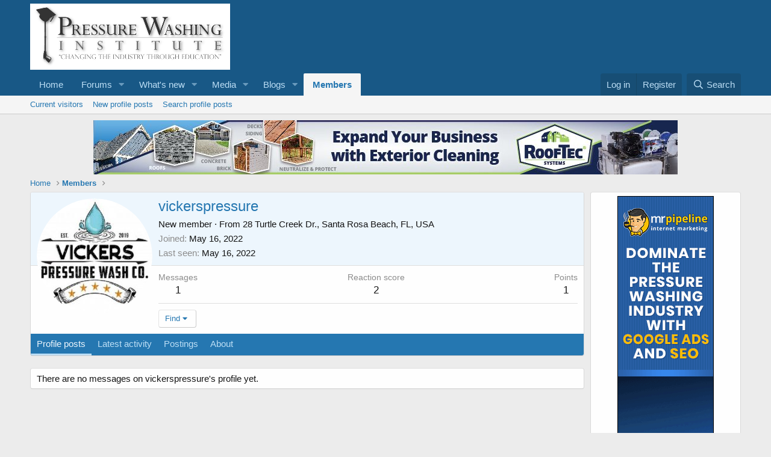

--- FILE ---
content_type: text/javascript; charset=UTF-8
request_url: https://propowerwash.com/ads/www/delivery/ajs.php?zoneid=8&cb=66284658294&charset=UTF-8&loc=https%3A//www.propowerwash.com/board/upload/members/vickerspressure.352899/
body_size: 423
content:
var OX_6d407c3c = '';
OX_6d407c3c += "<"+"a href=\'https://propowerwash.com/ads/www/delivery/cl.php?bannerid=179&amp;zoneid=8&amp;sig=c6ebe017cef1f94481bcc93afe9f4e7a87245751fd868b331d3be541b13b6baf&amp;oadest=http%3A%2F%2FRooftecsystems.net\' target=\'_blank\'><"+"img src=\'https://propowerwash.com/ads/www/images/d3271e7ce5b44c68b691f98c0514c1cb.jpg\' width=\'970\' height=\'90\' alt=\'\' title=\'\' border=\'0\' /><"+"/a><"+"div id=\'beacon_06de6fc9e3\' style=\'position: absolute; left: 0px; top: 0px; visibility: hidden;\'><"+"img src=\'https://propowerwash.com/ads/www/delivery/lg.php?bannerid=179&amp;campaignid=2&amp;zoneid=8&amp;loc=https%3A%2F%2Fwww.propowerwash.com%2Fboard%2Fupload%2Fmembers%2Fvickerspressure.352899%2F&amp;cb=06de6fc9e3\' width=\'0\' height=\'0\' alt=\'\' style=\'width: 0px; height: 0px;\' /><"+"/div>\n";
document.write(OX_6d407c3c);


--- FILE ---
content_type: text/javascript; charset=UTF-8
request_url: https://propowerwash.com/ads/www/delivery/ajs.php?zoneid=2&cb=35853267074&charset=UTF-8&loc=https%3A//www.propowerwash.com/board/upload/members/vickerspressure.352899/
body_size: 422
content:
var OX_0b850dac = '';
OX_0b850dac += "<"+"a href=\'https://propowerwash.com/ads/www/delivery/cl.php?bannerid=132&amp;zoneid=2&amp;sig=16ea39a007463fcdcee92f1eaeb3f33964b6a2376806cc36805dfb8f70208e65&amp;oadest=http%3A%2F%2Fwww.promobiz.biz%2F\' target=\'_blank\'><"+"img src=\'https://uamcc.org/images/banners/AAP-Bnr-160x600.jpg\' width=\'160\' height=\'600\' alt=\'\' title=\'\' border=\'0\' /><"+"/a><"+"div id=\'beacon_54d5108180\' style=\'position: absolute; left: 0px; top: 0px; visibility: hidden;\'><"+"img src=\'https://propowerwash.com/ads/www/delivery/lg.php?bannerid=132&amp;campaignid=2&amp;zoneid=2&amp;loc=https%3A%2F%2Fwww.propowerwash.com%2Fboard%2Fupload%2Fmembers%2Fvickerspressure.352899%2F&amp;cb=54d5108180\' width=\'0\' height=\'0\' alt=\'\' style=\'width: 0px; height: 0px;\' /><"+"/div>\n";
document.write(OX_0b850dac);


--- FILE ---
content_type: text/javascript; charset=UTF-8
request_url: https://propowerwash.com/ads/www/delivery/ajs.php?zoneid=2&cb=96019329237&charset=UTF-8&loc=https%3A//www.propowerwash.com/board/upload/members/vickerspressure.352899/
body_size: 423
content:
var OX_9e13a8ac = '';
OX_9e13a8ac += "<"+"a href=\'https://propowerwash.com/ads/www/delivery/cl.php?bannerid=156&amp;zoneid=2&amp;sig=1003a540430d986a16d6e3bb5a736614c1c3db550a6281271c51180b4a98f84d&amp;oadest=http%3A%2F%2Fwww.mrpipeline.com\' target=\'_blank\'><"+"img src=\'https://uamcc.org/images/banners/mr_pipeline_Ad_3_160x600.gif\' width=\'160\' height=\'600\' alt=\'\' title=\'\' border=\'0\' /><"+"/a><"+"div id=\'beacon_ab50b26afd\' style=\'position: absolute; left: 0px; top: 0px; visibility: hidden;\'><"+"img src=\'https://propowerwash.com/ads/www/delivery/lg.php?bannerid=156&amp;campaignid=2&amp;zoneid=2&amp;loc=https%3A%2F%2Fwww.propowerwash.com%2Fboard%2Fupload%2Fmembers%2Fvickerspressure.352899%2F&amp;cb=ab50b26afd\' width=\'0\' height=\'0\' alt=\'\' style=\'width: 0px; height: 0px;\' /><"+"/div>\n";
document.write(OX_9e13a8ac);
